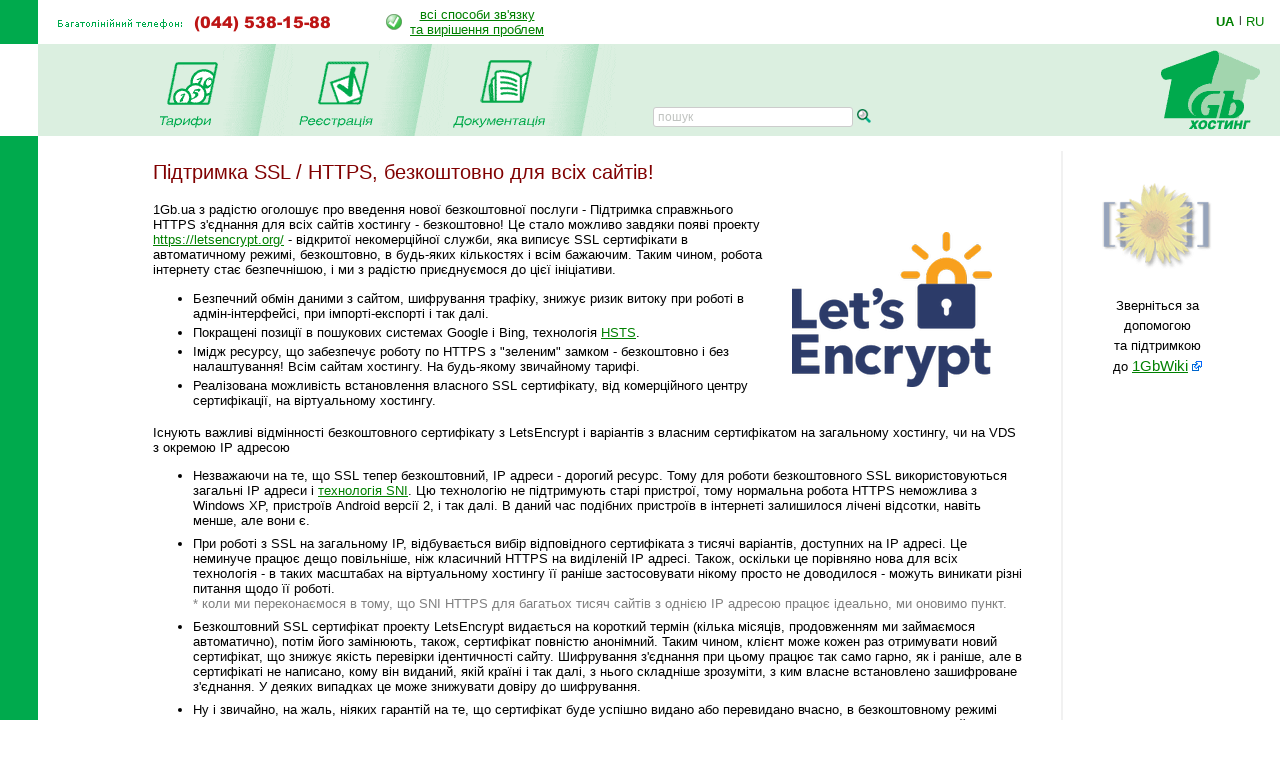

--- FILE ---
content_type: text/html; charset=windows-1251
request_url: https://www.1gb.ua/services_ssl_everywhere.php?PHPSESSID=413638e691123e3f12e3cac9bf55e092
body_size: 20844
content:
<!DOCTYPE HTML PUBLIC "-//W3C//DTD HTML 4.0 Transitional//EN">
<html><head>

<title>Підтримка SSL / HTTPS, безкоштовно для всіх сайтів!</title>

	

<script language="JavaScript" type="text/javascript">
<!--
function SwitchImg()
{ //
  var rem, keep=0, store, obj, switcher=new Array, history=document.Data;
    for (rem=0; rem < (SwitchImg.arguments.length-2); rem+=3) {
    	store = SwitchImg.arguments[(navigator.appName == 'Netscape')?rem:rem+1];
    if ((store.indexOf('document.layers[')==0 && document.layers==null) ||
        (store.indexOf('document.all[')==0 && document.all==null))
         store = 'document'+store.substring(store.lastIndexOf('.'),store.length);
         obj = eval(store);
    if (obj != null) {
   	   switcher[keep++] = obj;
      switcher[keep++] = (history==null || history[keep-1]!=obj)?obj.src:history[keep];
      obj.src = SwitchImg.arguments[rem+2];
  } }
  document.Data = switcher;
} //

function RestoreImg()
{ //
  if (document.Data != null)
    for (var rem=0; rem<(document.Data.length-1); rem+=2)
      document.Data[rem].src=document.Data[rem+1];
} //

//  -->
</script>
<script type="text/javascript">
	function collapsElement(id) {
		if ( document.getElementById(id).style.display != "none" ) {
			document.getElementById(id).style.display = 'none';
		}
		else {
			document.getElementById(id).style.display = '';
		}
	}
</script>
<link rel="STYLESHEET" type="text/css" href="/styles.css">
<link href="/j/jquery-ui-1.10.1.custom.css" rel="stylesheet">
<link rel="search" type="application/opensearchdescription+xml" title="1gb.ua" href="/1gbua.search.xml">
<meta name="description" content="Найкращий Windows .NET та Linux хостинг сайтів за чесною ціною. Недорогі та швидкі VPS/VDS сервери на SSD. Швидка підтримка 24/7. Тестовий період 10 днів без оплати">
<meta name="keywords" content="хостинг, віртуальний хостинг, недорогий хостинг, shared, якісний хостинг в Україні, недорогий і швидкий Windows .NET хостинг, надійний linux хостинг, домен в подарунок з хостингом, безкоштовний домен, найдешевші домени 2022, український хостинг, швидкий ssd хостінг, тестовий період, дешевий, SSD, гарна техпідтримка, VPS, VDS, стабільний VPS, дешевий VPS, пошта, SVN, Ruby, Python, SSH, PERL, PHP, mysql, ASP.NET, WebDAV , Jabber, DNS сервер, PostgreSQL, Microsoft SQL Server, MSSQL, MS Access, SSL, HTTPS, Plone, Django, Pylons, Trac, SLA, сервер M.E.Doc, Medoc, Медок, сервер бухгалтерія, сервер для 1с"></head>

<BODY bottomMargin=0 bgColor="#ffffff" leftMargin=0 topMargin=0 rightMargin=0>
<TABLE height="100%" cellSpacing=0 cellPadding=0 width="100%" border=0>
  <TBODY>
  <TR>
    <TD width=38><IMG height=44 alt="" src="/images/green.gif" width=38 border=0></TD>
    <TD align=left>
		<table border=0 cellspacing=0 cellpadding=0>
		<tr><td><img border=0 alt='(044) 538-1588' src='/img/tel_ua.gif'>
			<td style='padding-left:40px;'><table border=0 cellpadding=0 cellspacing=0><tr><td style='padding-right: 8px;'><img src='/img/status-ok.gif'><td align=center nowrap>
				<a href='about_support.php'>всі способи зв'язку<br>та вирішення проблем </a></table>
		</table></TD>
    <TD width='87px' valign='center' nowrap>
    

	<div class='langwrap'>
		<a  class='active' href='https://www.1gb.ua/services_ssl_everywhere.php?PHPSESSID=413638e691123e3f12e3cac9bf55e092&to_lang=ua'>UA</a><span class='lngdelim'>|</span>
		<a  class='' href='https://www.1gb.ua/services_ssl_everywhere.php?PHPSESSID=413638e691123e3f12e3cac9bf55e092&to_lang=ru'>RU</a>
	</div>


    </TD></TR>

  <TR>
    <TD>&nbsp;<img src="/scripts/UserStatistic.asp?UID=13&amp;SID=95813993&amp;IPAddr=18.218.123.220&amp;Referer=&amp;UserAgent=Mozilla%2F5.0+%28Macintosh%3B+Intel+Mac+OS+X+10_15_7%29+AppleWebKit%2F537.36+%28KHTML%2C+like+Gecko%29+Chrome%2F131.0.0.0+Safari%2F537.36%3B+ClaudeBot%2F1.0%3B+%2Bclaudebot%40anthropic.com%29" width=1 height=1 alt=""></TD>
    <TD bgColor="#DBEFE0" colSpan=2>
      <TABLE cellSpacing=0 cellPadding=0 width="100%" border=0>
        <TBODY>
        <TR>
          <TD style="padding-left: 50px;" id='page_pad1'>
				<A 
            onmouseover="SwitchImg('document.about','document.about','/1gbrudesign_images/b-about_.gif')" 
            onmouseout="RestoreImg()" href="/price.php"><img src="/images/b-tarr_ua.gif" width="67" height="77" alt="" border="0"></A><TD><img src="/images/menu-div.gif" 
			width="70" height="92" alt="" border="0"><TD><A 
            onmouseover="SwitchImg('document.price','document.price', '/1gbrudesign_images/b-price_.gif')" 
            onmouseout="RestoreImg()" href="/registered_ajax_register.php?bmode=dyn1"><img src="/images/b-registration_ua.gif" width="86" height="77" alt="" border="0"></A><TD><img src="/images/menu-div.gif" 
			width="70" height="92" alt="" border="0"><TD><A 
            onmouseover="SwitchImg('document.reg','document.reg','/1gbrudesign_images/b-registration_.gif')" 
            onmouseout="RestoreImg()" href="/services.php"><img src="/images/b-docs_ua.gif" width="97" height="77" 
			alt="" border="0"></A><TD><img src="/images/menu-div.gif" 
			width="70" height="92" alt="" border="0"><TD valign=bottom>&nbsp;
			</TD>
						<td valign=bottom style='padding-left:2.5em; padding-bottom: 3px;'><form name=s_form method=get action='search.php' style='margin:0px;'><table cellpadding=0 cellspacing=0 border=0>
			<tr>
			<td nowrap class='search_top'>
			<input type=text size=16 name=q value='' placeholder='пошук' class='search_top_input' style='font-size:9pt;'>
			<input type=submit value='' class='search_top_but' style='font-size:9pt;'></td>
			</table></form>
		</td>
		
	<td width="100%">&nbsp;</td>
	<TD><A href="/index.php"><img src="/images/1gb-logo.gif" width="140" height="92" alt="1gb - .net, ASP, Windows, Apache, PHP хостинг" border="0"></A></TD></TR></TBODY></TABLE></TD></TR>    
    <TD vAlign=bottom bgcolor="#00AA4D"><img src="/images/1gb-greenside.gif" width="38" height="54" alt="" border="0"></TD>
    <TD vAlign=top colSpan=2 height="100%">

<div style='width: 770px;' id='main_area_block'><table cellpadding="0" cellspacing="15" width="100%" border="0">
<tr>
<td valign="top" style="padding-top:10px;">

		<h1>Підтримка SSL / HTTPS, безкоштовно для всіх сайтів!</h1>


<p><img src='/img/letsencrypt-logo.png' border=0 hspace=30 vspace=30 align=right alt="LetsEncrypt">1Gb.ua з радістю оголошує про введення нової безкоштовної послуги
- Підтримка справжнього HTTPS з'єднання для всіх сайтів хостингу - безкоштовно!
Це стало можливо завдяки появі проекту <a target=_blank href='https://letsencrypt.org/'>https://letsencrypt.org/</a> - відкритої
некомерційної служби, яка виписує SSL сертифікати в автоматичному режимі, безкоштовно, в будь-яких кількостях і всім бажаючим.
Таким чином, робота інтернету стає безпечнішою, і ми з радістю приєднуємося до цієї ініціативи.

<ul>
	<li style='padding-bottom:4px;'>Безпечний обмін даними з сайтом, шифрування трафіку, знижує ризик витоку при роботі в адмін-інтерфейсі, при імпорті-експорті
і так далі.
	<li style='padding-bottom:4px;'>Покращені позиції в пошукових системах Google і Bing, технологія <a href='https://ru.wikipedia.org/wiki/HSTS'>HSTS</a>.
	<li style='padding-bottom:4px;'>Імідж ресурсу, що забезпечує роботу по HTTPS з "зеленим" замком - безкоштовно і без налаштування! Всім сайтам хостингу.
На будь-якому звичайному тарифі.
	<li style='padding-bottom:4px;'>Реалізована можливість встановлення власного SSL сертифікату, від комерційного центру сертифікації, на віртуальному хостингу</a>.
</ul>

<p>Існують важливі відмінності безкоштовного сертифікату з LetsEncrypt і варіантів з власним сертифікатом на загальному хостингу, чи на  VDS з окремою IP адресою

<ul>
	
	<li style='padding-bottom:8px;'>Незважаючи на те, що SSL тепер безкоштовний, IP адреси - дорогий ресурс. Тому для роботи безкоштовного SSL використовуються
	загальні IP адреси і <a target=_blank href='https://ru.wikipedia.org/wiki/Server_Name_Indication'>технологія SNI</a>. 
	Цю технологію не підтримують старі пристрої, тому нормальна робота HTTPS неможлива з Windows XP, пристроїв Android версії 2, і так далі.
	В даний час подібних пристроїв в інтернеті залишилося лічені відсотки, навіть менше, але вони є.
	
	<li style='padding-bottom:8px;'>При роботі з SSL на загальному IP, відбувається вибір відповідного сертифіката з тисячі варіантів, доступних на IP адресі.
	Це неминуче працює дещо повільніше, ніж класичний HTTPS на виділеній IP адресі. Також, оскільки це порівняно
	нова для всіх технологія - в таких масштабах на віртуальному хостингу її раніше застосовувати нікому просто не доводилося -
	можуть виникати різні питання щодо її роботі.
	<br><span style='color:gray;'>* коли ми переконаємося в тому, що SNI HTTPS для багатьох тисяч сайтів з однією IP адресою працює ідеально, ми оновимо пункт.</span>
	
	<li style='padding-bottom:8px;'>Безкоштовний SSL сертифікат проекту LetsEncrypt видається на короткий термін (кілька місяців, продовженням ми займаємося автоматично),
	потім його замінюють, також, сертифікат повністю анонімний. Таким чином, клієнт може кожен раз отримувати новий сертифікат,
	що знижує якість перевірки ідентичності сайту. Шифрування з'єднання при цьому працює так само гарно, як і раніше, але в сертифікаті не написано,
	кому він виданий, якій країні і так далі, з нього складніше зрозуміти, з ким власне встановлено зашифроване з'єднання.
	У деяких випадках це може знижувати довіру до шифрування.
	
	<li style='padding-bottom:8px;'>Ну і звичайно, на жаль, ніяких гарантій на те, що сертифікат буде успішно видано або перевидано вчасно, в безкоштовному
	режимі немає. Ми будемо робити все можливе для стабільної роботи HTTPS в тому випадку, якщо сервер підтримує це, але
	гарантій дати не можемо. Це означає, що якщо в один момент безкоштовний HTTPS перестане працювати, наприклад, проект LetsEncrypt закриється,
	ми не зможемо гарантувати вам вирішення цієї проблеми.
	<br><span style='color:gray;'>* коли ми переконаємося в тому, що безкоштовний HTTPS від LetsEncrypt буде працювати завжди, ми змінимо цей пункт.</span>
	
</ul>

<p>Одним словом, якщо робота за протоколом HTTPS вам потрібна гарантовано, має сенс розглядати встановлення власного SSL сертифікату, від комерційного центру сертифікації, на віртуальному хостингу або на VDS з виділеною IP адресою.
<br/><b>Встановлення власного сертифікату</b>, для сайтів на віртуальному хостингу,  можливе в розділі особистого кабінета клієнта <a target='_blank' href='https://www.1gb.ua/c/sslcert' target=_blank>Сертифікати SSL</a> 
<p><table border=0 cellpadding=0 cellspacing=0>
		<tr><td colspan=3>&nbsp;
		<tr>
			<td valign=top nowrap>
			<img src="1gbrudesign_images/!_.gif" width="43" height="28" alt="" border="0">
			
			<td>&nbsp;&nbsp;&nbsp;&nbsp;&nbsp;&nbsp;
			
			<td valign=top>
Проте, в якості абсолютно безкоштовного доповнення, без будь-яких процедур замовлення, повністю автоматично,
безкоштовний HTTPS може вирішувати до 90% практичних завдань. Він забезпечить вам повноцінне шифрування даних при обміні інформацією
з сайтом, допоможе підняти позиції сайту в пошуковій системі, поліпшить імідж ресурсу, і так далі.
<p>Все це - абсолютно безкоштовно і без дій з вашого боку! Ми все робимо самостійно.
</table>



<h2 style='padding-top:1.5em;'>Важливі технічні деталі при роботі з безкоштовним HTTPS</h2>

<p>Подивитися доступність безкоштовного HTTPS можна в списку веб-сайтів в особистому кабінеті на сторінці "повний список функцій".
Якщо HTTPS доступний (вдалося отримати для вас безкоштовний SSL і наш веб-сервер підтримує його роботу), поруч з сайтом
буде відображений відповідний знак <span style='border:1px solid #808080; border-radius:2px; padding:2px; background:#e8e8e8; font-size:10px; text-decoration:none;'>+HTTPS!</span>.
<p>Ми виписуємо безкоштовний SSL для сайту автоматично при появі можливості перевірити домен (він має працювати),
приблизно протягом доби.

<ul>

	<li style='padding-bottom:8px;'>Враховуючи негарантований характер послуги, ми рекомендуємо не робити безумовної
	переадресації з HTTP на HTTPS для всього сайту. У разі проблем з безкоштовним HTTPS сайт перестане працювати.
	Це дуже малоймовірно, але це на жаль можливо.
	<br><span style='color:gray;'>* коли ми переконаємося в тому, що безкоштовний HTTPS від LetsEncrypt буде працювати завжди, ми оновимо пораду.</span>
	
	<li style='padding-bottom:8px;'>Для того, щоб ваші відвідувачі і пошукові системи дізналися про HTTPS, ми зробили
	спеціальну сторінку в особистому кабінеті, яка дозволяє налаштувати переадресацію на HTTPS. Ця переадресація буде
	працювати тільки в тому випадку, якщо ми знаємо, що HTTPS для вашого сайту працює. Також в цьому випадку ми сформуємо
	відповідний <a target=_blank href='https://ru.wikipedia.org/wiki/HSTS'>HSTS заголовок</a>.
	Якщо з якихось причин безкоштовний HTTPS для вашого сайту працювати перестане, ми самостійно приберемо переадресацію.
	<br><span style='color:gray;'>* коли ми переконаємося в тому, що безкоштовний HTTPS від LetsEncrypt буде працювати завжди, ми оновимо пораду.</span>

	<li style='padding-bottom:8px;'>Якщо у вас є побоювання, що підтримка HTTPS "без гарантії" може перешкодити роботі вашого ресурсу,
	вмикати переадресацію на HTTPS для всіх відвідувачів сайту не слід! Це не заважає досвідченим користувачам і адміністраторам
	сайту користуватися HTTPS, якщо це необхідно.

	<li style='padding-bottom:8px;'>Переконайтеся в тому, що ваш сайт добре працює по протоколу HTTPS. Для цього краще використовувати на сайті
	тільки відносні посилання. Якщо необхідно формувати абсолютні посилання (необхідно дуже рідко, але випадки такі є),
	аналізуйте поточний протокол (див. нижче).

	<li style='padding-bottom:0px;'>Перевірити поточний протокол в скриптах вашого сайту можна за допомогою серверних змінних HTTPS (буде on)
	і HTTP_X_FORWARDED_PROTO (буде https). Це стандартні змінні, якщо ви використовуєте якийсь готовий портал типу Joomla,
	Wordpress або 1С-Бітрікс, визначення протоколу для внутрішніх потреб буде проходити коректно.
	Для серверів, відмінних від Apache LAMP - сам HTTP заголовок з індикацією називається X-Forwarded-Proto.
	
</ul>	


<h2 style='padding-top:1.5em;'>Поточний статус послуги SSL / HTTPS через сервіс LetsEncrypt</h2>

<p>UNIX: На даний момент послуга надається на всіх серверах UNIX хостингу.
<br>Впровадження завершено.

<p>WINDOWS: На даний момент послуга надається тільки для сервера Windows хостингу U6, U1001
<br>Впровадження завершено.

<div class='service_reginfo'>Бажаєте стати клієнтом нашого хостингу?
Спробуйте наші послуги та сервіс.
<br>Тестовий період до 10 днів, <img src='/img/status-ok.gif' alt='OK' border=0> <a href='/reg'>реєстрація</a> 
займає всього одну хвилину.
<br><span>Будемо раді бачити вас нашим клієнтом!</span>
</div><div class='line'></div>
<h2>Зміст технічної документації</h2>
<ul>
<li><a href='/services_faq.php'><b>FAQ</b> (поширені питання)</a>
<li><a target='_blank' href='/wiki'>1GbWiki - керівництва, інструкції та статті від співробітників 1gb.ua</a>
<li><a href='/services.php'>Технічний опис послуг</a>
<li><a href='/default.aspx'>База знань хостинга</a>
<li><a href='/hosting_reference.php'>Рекомендації з програмування</a>
</ul>

<p>&nbsp;
<p>
<table cellspacing="0" cellpadding="0" border="0" align="center" bgcolor="#DBEFE0" width='95%'>
<tr>
	<td align='left'><img src="images/corn-tl.gif" width="4" height="4" alt="" border="0"></td>
	<td></td>
	<td align='right'><img src="images/corn-tr.gif" width="4" height="4" alt="" border="0"></td>
	</tr>
<tr>
<td>
<td align="center">


<table cellpadding="5" cellspacing="10" border="0">
<tr>
	<td><img src="/images/1gb-sm.gif" width="39" height="39" alt="" border="0"></td>
	<td nowrap><STRONG>Ми завжди готові відповісти на Ваші запитання!</STRONG> <BR>&nbsp; 
	<DIV class='compact_li'>Будь-які питання та підтримка - <A href="mailto:support@1gb.ua">support@1gb.ua</A>
		<br><a href='about_support.php'>інші способи зв'язку</a></div>
</table>				

<td>
</tr>
<tr>
	<td align='left' height="4"><img src="images/corn-bl.gif" width="4" height="4" alt="" border="0"><td><td align='right'><img src="images/corn-br.gif" width="4" height="4" alt="" border="0"></tr>
</table><p>

<td background="1gbrudesign_images/gray.gif" width="2" id=grayspacer style="background-position:right; background-repeat:repeat-y;"><img src="1gbrudesign_images/gray.gif" width="2" height="2" alt="" border="0">
<td width=135 valign="top">


<center id=rb100100>


<p style='padding-top:20px;'><table align=center border=0 cellpadding=0 cellspacing=0>
							<tr><td><a target=_blank href='/wiki'><img src='https://www.1gb.ua/img/wiki-smaller5.png' border=0 width=110 height=110></a></td></tr>
							<tr><td>&nbsp;
							<tr><td align=center style='line-height:150%;'>
							Зверніться за допомогою<br>
							та підтримкою<br>
							до <span style='font-size:11pt;'><a target=_blank href='/wiki'>1GbWiki</a> <a target=_blank href='/wiki'><img border=0 src='/img/link-external.png' width=10 height=10></a></span>
							</table>
</center>
<p>&nbsp;<p>
&nbsp;

</table>

</div>

<table width="100%" cellpadding="0" cellspacing="0" border="0">
<tr>
	<td width="15">&nbsp;&nbsp;&nbsp;<br>&nbsp;
		<td colspan=2 width="97%" style="padding: 1px;" bgcolor="#00AA4D" align="right">


<a href="#top" style="color: white">Вгору</a>&nbsp;

	<td width="15">&nbsp;&nbsp;&nbsp;
<tr>
	<td><td align=center>
	<td align=right valign=top>
	
	<table cellpadding="0" cellspacing="10" border="0">
		<tr><td>
				<td>
Підтримка: <a href="mailto:support@1gb.ua">support@1gb.ua</a>

	<br><a href='about_support.php'>інші способи зв'язку</a>
	<br><strong>&copy; 2005-2026 <a href="/about.php">1GB Хостинг</a></strong>
    </table>
</table>


<!-- Google Analytics -->
<script type="text/javascript">

  var _gaq = _gaq || [];
  _gaq.push(['_setAccount', 'UA-25966792-1']);
  _gaq.push(['_setDomainName', '1gb.ua']);
  _gaq.push(['_trackPageview']);

  (function() {
    var ga = document.createElement('script'); ga.type = 'text/javascript'; ga.async = true;
    ga.src = ('https:' == document.location.protocol ? 'https://ssl' : 'http://www') + '.google-analytics.com/ga.js';
    var s = document.getElementsByTagName('script')[0]; s.parentNode.insertBefore(ga, s);
  })();

</script>
<!-- /Google Analytics -->

<script language="JavaScript" type="text/javascript">

var minWidth = 830;
var maxWidth = 1160;
var maxPad = 100;
var somePadMargin = 950;
var somePad = 24;

function adjust_page_width()
{
	if (document && document.body && document.body.offsetWidth)
	{
		if (document.body.offsetWidth > minWidth)
		{
			if (document.getElementById ('main_area_block'))
			{
				// adjust main area width
				var newWidth = maxWidth;
				if (document.body.offsetWidth < maxWidth)
					newWidth = document.body.offsetWidth;
				
				// adjust main area placement
				var newPad = document.body.offsetWidth - maxWidth;
				if (newPad < 0 && newWidth > somePadMargin)
				{
					newWidth = newWidth - 16;
					newPad = 28;
				}
				
				// configure page dimensions
				document.getElementById ('main_area_block').style.width = (newWidth - 70) + 'px';
				
				if (newPad > 0)
				{
					if (newPad > maxPad)
						newPad = maxPad;
					newPad2 = newPad + 18;
					if (document.getElementById ('main_area_block')) document.getElementById ('main_area_block').style.paddingLeft = newPad + 'px';
					if (document.getElementById ('page_pad1')) document.getElementById ('page_pad1').style.paddingLeft = newPad2 + 'px';
					if (document.getElementById ('left_block_td'))
					{
						// cabinet
						document.getElementById ('left_block_td').style.paddingRight = '24px';
						if (document.getElementById ('rb100100')) document.getElementById ('rb100100').style.paddingLeft = '24px';
					}
					else 
					{
						// public page
						if (document.getElementById ('grayspacer')) document.getElementById ('grayspacer').style.paddingLeft = '24px';
						if (document.getElementById ('rb100100')) document.getElementById ('rb100100').style.paddingLeft = '24px';
					}
				}
			}
		}
	
		if (document.getElementById ('rle468block'))
		{
			//document.getElementById ('rle468block').innerHTML = '_р р-я ­т я-я: ' + document.body.offsetWidth;
			//document.getElementById ('rle468block').innerHTML = '<iframe border=1 frameborder=0 src=\'serv_aux.php?q=width&p='+document.body.offsetWidth+'\' width=0 height=0></iframe>';
		}
	}
}

adjust_page_width();
setTimeout ('adjust_page_width();', 100);
setTimeout ('adjust_page_width();', 1000);

</script>

</table>

</body></html>